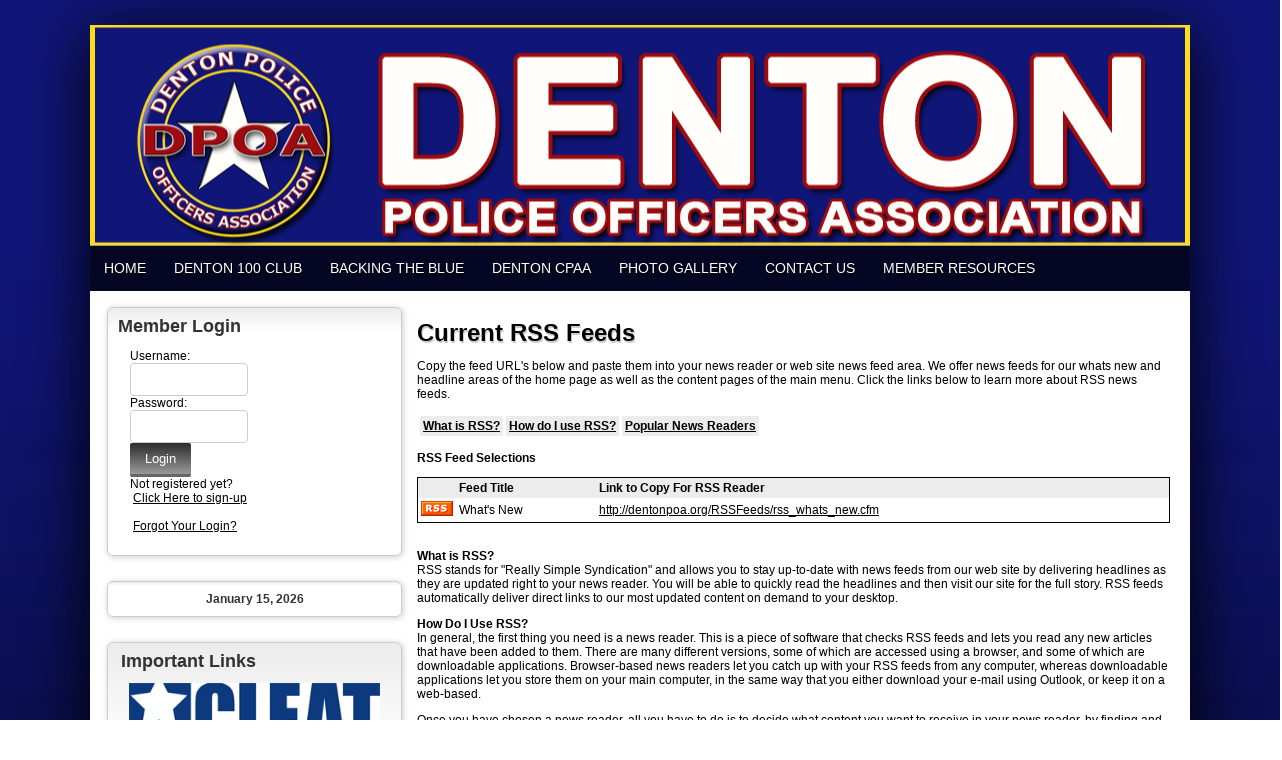

--- FILE ---
content_type: application/javascript
request_url: https://www.dentonpoa.org/js/cfform.js
body_size: 10414
content:
/*ADOBE SYSTEMS INCORPORATED
Copyright 2007 Adobe Systems Incorporated
All Rights Reserved.

NOTICE:  Adobe permits you to use, modify, and distribute this file in accordance with the
terms of the Adobe license agreement accompanying it.  If you have received this file from a
source other than Adobe, then your use, modification, or distribution of it requires the prior
written permission of Adobe.*/
var _CF_error_messages=new Array();
var _CF_error_fields=new Object();
var _CF_FirstErrorField=null;
var _CF_submit_status=new Array();
_CF_signalLoad=function(){
_CF_loaded=1;
};
_CF_onError=function(_1,_2,_3,_4){
if(_CF_error_fields[_2]==null){
if(_CF_FirstErrorField==null){
_CF_FirstErrorField=_2;
}
_CF_error_exists=true;
_CF_error_fields[_2]=_4;
_CF_error_messages[_CF_error_messages.length]=_4;
}
};
_CF_onErrorAlert=function(_5){
var _6="";
for(var i=0;i<_5.length;i++){
_6+=_5[i]+"\n";
}
alert(_6);
return false;
};
updateHiddenValue=function(_8,_9,_a){
if(_9==null||_9==""){
_9=0;
}
if(document.forms[_9]==null||document.forms[_9][_a]==null){
return;
}
document.forms[_9][_a].value=_8;
};
_CF_hasValue=function(_b,_c,_d){
if(_c=="TEXT"||_c=="FILE"||_c=="PASSWORD"||_c=="CFTEXTAREA"||_c=="TEXTAREA"||_c=="CFTEXTINPUT"||_c=="DATEFIELD"){
if(_b.value.length==0){
return false;
}else{
if(_d){
str=_b.value.replace(/^\s+/,"").replace(/\s+$/,"");
if(str.length==0){
return false;
}
}
}
return true;
}else{
if(_c=="SELECT"){
for(i=0;i<_b.length;i++){
if(_b.options[i].selected){
return true;
}
}
return false;
}else{
if(_c=="SINGLE_VALUE_RADIO"||_c=="SINGLE_VALUE_CHECKBOX"){
if(_b.checked){
return true;
}else{
return false;
}
}else{
if(_c=="RADIO"||_c=="CHECKBOX"){
if(_b.length==undefined&&_b.checked){
return true;
}else{
for(i=0;i<_b.length;i++){
if(_b[i].checked){
return true;
}
}
}
return false;
}else{
if(_c=="CFTREE"){
if(_b["value"].length>0){
return true;
}else{
return false;
}
}else{
if(_c=="RICHTEXT"){
var _e=FCKeditorAPI.GetInstance(_b.id);
var _f=_e.GetXHTML();
if(_f.length==0){
return false;
}else{
if(_d){
str=_f.replace(/^\s+/,"").replace(/\s+$/,"");
if(str.length==0){
return false;
}
}
return true;
}
}else{
return true;
}
}
}
}
}
}
};
_CF_checkdate=function(_10,_11){
_10=_10.replace(/^\s+/,"").replace(/\s+$/,"");
_10=_10=_10.replace(/{d \'/,"").replace(/'}/,"");
if(_11){
if(_10.length==0){
return false;
}
}else{
if(_10.length==0){
return true;
}
}
if(_10.length==0){
return true;
}
isplit=_10.indexOf("/");
splitchr="/";
if(isplit==-1){
isplit=_10.indexOf(".");
splitchr=".";
}
if(isplit==-1){
isplit=_10.indexOf("-");
splitchr="-";
}
if(isplit==-1||isplit==_10.length){
return false;
}
var _12=_10.substring(0,isplit);
if(_12.length==4){
sYear=_10.substring(0,isplit);
isplit=_10.indexOf(splitchr,isplit+1);
if(isplit==-1||(isplit+1)==_10.length){
return false;
}
sMonth=_10.substring((sYear.length+1),isplit);
sDay=_10.substring(isplit+1);
}else{
sMonth=_10.substring(0,isplit);
isplit=_10.indexOf(splitchr,isplit+1);
if(isplit==-1||(isplit+1)==_10.length){
return false;
}
sDay=_10.substring((sMonth.length+1),isplit);
sYear=_10.substring(isplit+1);
}
if((sDay.length==0)||(sMonth.length==0)||(sYear.length==0)){
return false;
}
if(!_CF_checkinteger(sMonth)){
return false;
}else{
if(!_CF_checkrange(sMonth,1,12)){
return false;
}else{
if(!_CF_checkinteger(sYear)){
return false;
}else{
if(sYear.length!=1&&sYear.length!=2&&sYear.length!=4){
return false;
}else{
if(!_CF_checkrange(sYear,0,9999)){
return false;
}else{
if(!_CF_checkinteger(sDay)){
return false;
}else{
if(!_CF_checkday(sYear,sMonth,sDay)){
return false;
}else{
return true;
}
}
}
}
}
}
}
};
_CF_checkeurodate=function(_13,_14){
_13=_13.replace(/^\s+/,"").replace(/\s+$/,"");
_13=_13=_13.replace(/{d \'/,"").replace(/'}/,"");
if(_14){
if(_13.length==0){
return false;
}
}else{
if(_13.length==0){
return true;
}
}
isplit=_13.indexOf("/");
splitchr="/";
if(isplit==-1){
isplit=_13.indexOf(".");
splitchr=".";
}
if(isplit==-1){
isplit=_13.indexOf("-");
splitchr="-";
}
if(isplit==-1||isplit==_13.length){
return false;
}
var _15=_13.substring(0,isplit);
if(_15.length==4){
sYear=_13.substring(0,isplit);
isplit=_13.indexOf(splitchr,isplit+1);
if(isplit==-1||(isplit+1)==_13.length){
return false;
}
sMonth=_13.substring((sYear.length+1),isplit);
sDay=_13.substring(isplit+1);
}else{
sDay=_13.substring(0,isplit);
isplit=_13.indexOf(splitchr,isplit+1);
if(isplit==-1||(isplit+1)==_13.length){
return false;
}
sMonth=_13.substring((sDay.length+1),isplit);
sYear=_13.substring(isplit+1);
}
if(!_CF_checkinteger(sMonth)){
return false;
}else{
if(!_CF_checkrange(sMonth,1,12)){
return false;
}else{
if(!_CF_checkinteger(sYear)){
return false;
}else{
if(!_CF_checkrange(sYear,0,null)){
return false;
}else{
if(!_CF_checkinteger(sDay)){
return false;
}else{
if(!_CF_checkday(sYear,sMonth,sDay)){
return false;
}else{
return true;
}
}
}
}
}
}
};
_CF_checkday=function(_16,_17,_18){
maxDay=31;
if(_17==4||_17==6||_17==9||_17==11){
maxDay=30;
}else{
if(_17==2){
if(_16%4>0){
maxDay=28;
}else{
if(_16%100==0&&_16%400>0){
maxDay=28;
}else{
maxDay=29;
}
}
}
}
return _CF_checkrange(_18,1,maxDay);
};
_CF_checkinteger=function(_19,_1a){
_19=_19.replace(/^\s+/,"").replace(/\s+$/,"");
_19=_19.replace(/[$£¥€,~+]?/g,"");
if(_1a){
if(_19.length==0){
return false;
}
}else{
if(_19.length==0){
return true;
}
}
var _1b=".";
var _1c=_19.indexOf(_1b);
if(_1c==-1){
return _CF_checknumber(_19);
}else{
return false;
}
};
_CF_numberrange=function(_1d,_1e,_1f,_20){
if(_20){
if(_1d.length==0){
return false;
}
}else{
if(_1d.length==0){
return true;
}
}
if(_1e!=null){
if(_1d<_1e){
return false;
}
}
if(_1f!=null){
if(_1d>_1f){
return false;
}
}
return true;
};
_CF_checknumber=function(_21,_22){
var _23=" .+-0123456789";
var _24=" .0123456789";
var _25;
var _26=false;
var _27=false;
var _28=false;
_21=_21.replace(/^\s+/,"").replace(/\s+$/,"");
_21=_21.replace(/[$£¥€,~+]?/g,"");
if(_22){
if(_21.length==0){
return false;
}
}else{
if(_21.length==0){
return true;
}
}
_25=_23.indexOf(_21.charAt(0));
if(_25==1){
_26=true;
}else{
if(_25<1){
return false;
}
}
for(var i=1;i<_21.length;i++){
_25=_24.indexOf(_21.charAt(i));
if(_25<0){
return false;
}else{
if(_25==1){
if(_26){
return false;
}else{
_26=true;
}
}else{
if(_25==0){
if(_26||_28){
_27=true;
}
}else{
if(_27){
return false;
}else{
_28=true;
}
}
}
}
}
return true;
};
_CF_checkrange=function(_2a,_2b,_2c,_2d){
_2a=_2a.replace(/^\s+/,"").replace(/\s+$/,"");
if(_2d){
if(_2a.length==0){
return false;
}
}else{
if(_2a.length==0){
return true;
}
}
if(!_CF_checknumber(_2a)){
return false;
}else{
return (_CF_numberrange((eval(_2a)),_2b,_2c));
}
return true;
};
_CF_checktime=function(_2e,_2f){
_2e=_2e.replace(/^\s+/,"").replace(/\s+$/,"");
_2e=_2e.replace(/\s+:\s+/,":");
_2e=_2e=_2e.replace(/{t \'/,"").replace(/'}/,"");
if(_2f){
if(_2e.length==0){
return false;
}
}else{
if(_2e.length==0){
return true;
}
}
var _30=_CF_checkregex(_2e,/^((([0-1]?\d)|(2[0-3])):[0-5]\d)?(:[0-5]\d)? ?([AP]M|[AP]m|[ap]m|[ap]M)?$/,_2f);
return _30;
};
_CF_checkphone=function(_31,_32){
_31=_31.replace(/^\s+/,"").replace(/\s+$/,"");
if(_32){
if(_31.length==0){
return false;
}
}else{
if(_31.length==0){
return true;
}
}
if(_31.length==0){
return true;
}
return _CF_checkregex(_31,/^(((1))?[ ,\-,\.]?([\\(]?([1-9][0-9]{2})[\\)]?))?[ ,\-,\.]?([^0-1]){1}([0-9]){2}[ ,\-,\.]?([0-9]){4}(( )((x){0,1}([0-9]){1,5}){0,1})?$/,_32);
};
_CF_checkzip=function(_33,_34){
_33=_33.replace(/^\s+/,"").replace(/\s+$/,"");
if(_34){
if(_33.length==0){
return false;
}
}else{
if(_33.length==0){
return true;
}
}
return _CF_checkregex(_33,/^([0-9]){5,5}$|(([0-9]){5,5}(-| ){1}([0-9]){4,4}$)/,_34);
};
_CF_checkcreditcard=function(_35,_36){
_35=_35.replace(/^\s+/,"").replace(/\s+$/,"");
if(_36){
if(_35.length==0){
return false;
}
}else{
if(_35.length==0){
return true;
}
}
if(_35.length==0){
return true;
}
var _37=" -";
var _38="";
var _39;
for(var i=0;i<_35.length;i++){
_39=_37.indexOf(_35.charAt(i));
if(_39<0){
_38+=_35.substring(i,(i+1));
}
}
if(_38.length<13||_38.length>19){
return false;
}
if(_38.charAt(0)=="+"){
return false;
}
if(!_CF_checkinteger(_38)){
return false;
}
var _3b=_38.length%2==1?false:true;
var _3c=0;
var _3d;
for(var i=0;i<_38.length;i++){
_3d=eval(_38.charAt(i));
if(_3b){
_3d*=2;
_3c+=(_3d%10);
if((_3d/10)>=1){
_3c++;
}
_3b=false;
}else{
_3c+=_3d;
_3b=true;
}
}
return (_3c%10)==0?true:false;
};
_CF_checkssn=function(_3e,_3f){
_3e=_3e.replace(/^\s+/,"").replace(/\s+$/,"");
if(_3f){
if(_3e.length==0){
return false;
}
}else{
if(_3e.length==0){
return true;
}
}
return _CF_checkregex(_3e,/^[0-9]{3}(-| )[0-9]{2}(-| )[0-9]{4}$/,_3f);
};
_CF_checkEmail=function(_40,_41){
_40=_40.replace(/^\s+/,"").replace(/\s+$/,"");
if(_41){
if(_40.length==0){
return false;
}
}else{
if(_40.length==0){
return true;
}
}
return _CF_checkregex(_40,/^[a-zA-Z_0-9-'\+~]+(\.[a-zA-Z_0-9-'\+~]+)*@([a-zA-Z_0-9-]+\.)+[a-zA-Z]{2,7}$/,_41);
};
_CF_checkURL=function(_42,_43){
_42=_42.replace(/^\s+/,"").replace(/\s+$/,"");
if(_43){
if(_42.length==0){
return false;
}
}else{
if(_42.length==0){
return true;
}
}
return _CF_checkregex(_42.toLowerCase(),/^((http|https|ftp|file)\:\/\/([a-zA-Z0-0]*:[a-zA-Z0-0]*(@))?[a-zA-Z0-9-\.]+(\.[a-zA-Z]{2,3})?(:[a-zA-Z0-9]*)?\/?([a-zA-Z0-9-\._\?\,\'\/\+&amp;%\$#\=~])*)|((mailto)\:[a-zA-Z0-9-]+(\.[a-zA-Z0-9-]+)*@([a-zA-Z0-9-]+\.)+[a-zA-Z0-9]{2,7})|((news)\:[a-zA-Z0-9\.]*)$/,_43);
};
_CF_checkUUID=function(_44,_45){
_44=_44.replace(/^\s+/,"").replace(/\s+$/,"");
if(_45){
if(_44.length==0){
return false;
}
}else{
if(_44.length==0){
return true;
}
}
return _CF_checkregex(_44,/[A-Fa-f0-9]{8,8}-[A-Fa-f0-9]{4,4}-[A-Fa-f0-9]{4,4}-[A-Fa-f0-9]{16,16}/,_45);
};
_CF_checkGUID=function(_46,_47){
_46=_46.replace(/^\s+/,"").replace(/\s+$/,"");
if(_47){
if(_46.length==0){
return false;
}
}else{
if(_46.length==0){
return true;
}
}
return _CF_checkregex(_46,/[A-Fa-f0-9]{8,8}-[A-Fa-f0-9]{4,4}-[A-Fa-f0-9]{4,4}-[A-Fa-f0-9]{4,4}-[A-Fa-f0-9]{12,12}/,_47);
};
_CF_checkBoolean=function(_48,_49){
_48=_48.replace(/^\s+/,"").replace(/\s+$/,"");
if(_49){
if(_48.length==0){
return false;
}
}else{
if(_48.length==0){
return true;
}
}
if(_48.toUpperCase()=="TRUE"||_48.toUpperCase()=="YES"||(_CF_checknumber(_48)&&_48!="0")){
return true;
}else{
if(_48.toUpperCase()=="FALSE"||_48.toUpperCase()=="NO"||_48=="0"){
return true;
}else{
return false;
}
}
};
_CF_setFormParam=function(_4a,_4b,_4c){
var _4d="document['"+_4a+"']['"+_4b+"']";
var obj=eval(_4d);
if(obj==undefined){
return false;
}else{
obj.value=_4c;
return true;
}
};
_CF_checkregex=function(_4f,_50,_51){
if(_51){
if(_4f.length==0){
return false;
}
}else{
if(_4f.length==0){
return true;
}
}
return _50.test(_4f);
};
